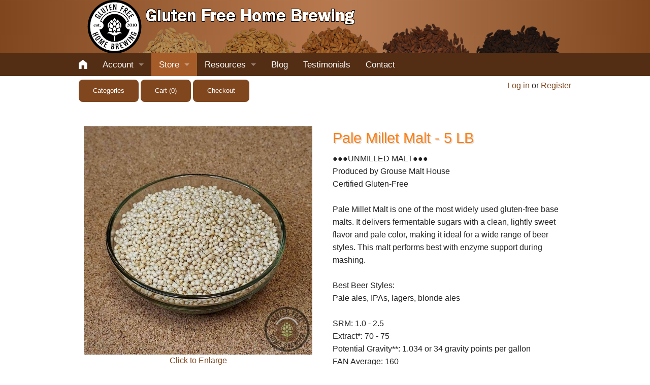

--- FILE ---
content_type: text/html; charset=UTF-8
request_url: https://glutenfreehomebrewing.com/STOREProduct/944/Pale-Millet-Malt--5-LB.html
body_size: 7538
content:
<!DOCTYPE HTML>
<html class="no-js" lang="en">
<head>
<meta charset="utf-8">
<meta name="viewport" content="width=device-width, initial-scale=1">
<meta content="text/html; charset=utf-8" http-equiv="Content-Type">
<meta name="google-site-verification" content="fBm-ZqHa8kXrwO1ZoQxDI322rk2F48QnHg-cAg05P2M" >
<link rel="shortcut icon" href="/favicon.ico" type="image/x-icon" >
<meta name="geo.placename" content="Ashland, OR">
<meta name="geo.region" content="US-OR">
<meta name="geo.position" content="42.19036,-122.7065388" />
<meta name="ICBM" content="42.19036,-122.7065388" />
<title>Pale Millet Malt – Certified Gluten-Free Base Grain for Brewing Beer</title>
<meta property="og:title" content="Pale Millet Malt – Certified Gluten-Free Base Grain for Brewing Beer">
<meta name="description" content="Versatile gluten-free pale millet malt for brewing balanced ales, IPAs, and lagers with a smooth, neutral malt backbone.">
<meta property="og:description" content="Versatile gluten-free pale millet malt for brewing balanced ales, IPAs, and lagers with a smooth, neutral malt backbone." >
<meta name="keywords" content="gluten free pale millet malt, millet malt for gluten free beer, gluten free base malt, brewing gluten free ale, gluten free grain for beer">
<meta property="og:type" content="website">
<meta property="og:site_name" content="Gluten Free Home Brewing">
<meta property="og:url" content="https://glutenfreehomebrewing.com/STOREProduct/944/Pale-Millet-Malt--5-LB.html">

<meta property="og:image" content="http://glutenfreehomebrewing.com/store/product_images/medium/Pale_30_1.jpg" >

<link rel="stylesheet" href="/css/foundation.css">
<link rel="stylesheet" href="/foundation_icons/foundation-icons.css">

<link rel="stylesheet" href="/css/app.min.css">
<link rel="stylesheet" href="/fancybox/source/jquery.fancybox.css?v=2.1.5" type="text/css" media="screen" />
<link rel="stylesheet" href="/fancybox/source/helpers/jquery.fancybox-buttons.css?v=1.0.5" type="text/css" media="screen" />
<link rel="stylesheet" href="/fancybox/source/helpers/jquery.fancybox-thumbs.css?v=1.0.7" type="text/css" media="screen" />



<script src="/js/vendor/jquery.js"></script> 


<script type="text/javascript"> //<![CDATA[ 
var tlJsHost = ((window.location.protocol == "https:") ? "https://secure.comodo.com/" : "http://www.trustlogo.com/");
document.write(unescape("%3Cscript src='" + tlJsHost + "trustlogo/javascript/trustlogo.js' type='text/javascript'%3E%3C/script%3E"));
//]]>
</script>

<!-- Google tag (gtag.js) -->
<script async src="https://www.googletagmanager.com/gtag/js?id=G-YJ9G8KLFMS"></script>
<script>
  window.dataLayer = window.dataLayer || [];
  function gtag(){dataLayer.push(arguments);}
  gtag('js', new Date());

  gtag('config', 'G-YJ9G8KLFMS');
</script>
</head>
<body >
<div id="wrapper">
    <div class="inner-wrap" >
<section class='mastsection hide-for-print'>
<div class="row collapse hide-for-print">
	<div class="small-12 column">
		<img data-interchange="[/images/ctlogo_600V2021.png, (default)], [/images/ctlogo_1000V2021.png, (medium)]" class="full-width">
	</div>
</div>
</section>

  	<div class="sticky hide-for-print contain-to-grid contain-to-grid" >
 		
		<nav class="top-bar" data-topbar role="navigation" data-options="mobile_show_parent_link: false"> 
			<ul class="title-area"> 
				<li class="toggle-topbar menu-icon"><a href="#"><span>Menu</span></a></li> 
				<li class="name"></li> 
				<!-- Remove the class "menu-icon" to get rid of menu icon. Take out "Menu" to just have icon alone --> 
			</ul> 
			<section class="top-bar-section"> <!-- Right Nav Section --> 
				<ul class="left"> 
                                            <li class=" hide-for-small"><a href="/" class=" fi-home" style="font-size: 24px;"></a></li>
                        <li class=" show-for-small-only"><a href="/" class=" fi-home">&nbsp;Home</a></li>
                    					
					

					
					<li class="has-dropdown "><a href="#">Account</a>
						<ul class="dropdown">
							<li><label>You are NOT Logged In</label></li>
															<li><a href="/store/login_page.php">Log In</a></li>
								<li><a href="/store/account.php">Register for Account</a></li>
													</ul>
					</li>
					
					<li class="has-dropdown active"><a href="/store/">Store</a>
						<ul class="dropdown">
							<li><a href="/store/featured_products.php">Featured Products</a></li>
							<li><a href="/store/show_cart.php">Your Cart (0 Items)</a></li>
							<li><a href="/store/checkout_sendto.php">Check Out</a></li>
							
															<li><a href="/store/">Categories</a></li>
														
							<li><a href="/store/start_search.php">Search</a></li>
							<li><a href="/store/delivery.php">Shipping and Returns</a></li>
							<li><a href="/store/conditions.php">Conditions of Use</a></li>
							<li><a href="/store/privacy_policy.php">Privacy Policy</a></li>
							
						</ul>
					</li>
	



					<li class="has-dropdown "><a href="#">Resources</a>
						<ul class="dropdown">
							<li><a href="/recipes/findrecipe.php">Recipes</a></li>
							<li class="has-dropdown"><a href="/tutorials.php">Tutorials</a>
								<ul class="dropdown">
									<li><a href="/hard_cider_tutorial.php">Hard Cider Tutorial</a></li>
									<li><a href="/extract_tutorial.php">Extract Brewing Tutorial</a></li>
									<li><a href="/partial_mash_tutorial.php">Partial Mash Brewing Tutorial</a></li>
									<li><a href="/all_grain_brewing_tutorial.php">All Grain Brewing Tutorial</a></li>
									<li><a href="/malting_intro.php">Malting Intro</a></li>
									<li><a href="/advanced_malting_tutorial.php">Advanced Malting Tutorial</a></li>
									<li><a href="/lavery_brewing_tutorial.php">Lavery All Grain Brewing</a></li>
									<li><a href="https://www.youtube.com/c/GlutenFreeHomeBrewing/videos" target="_blank">YouTube Video Tutorials</a></li>
									
								</ul>
							</li>
							<li><a href="/hops_chart.php">Hops Chart</a></li>
							<li><a href="/beer_calculator.php">Beer Calculator</a></li>
							<li><a href="/brewing_terms.php">Brewing Terms</a></li>
						</ul>
					</li>




						
					<li ><a href="/BLOG/188/How-Can-Darker-Be-Lighter.php">Blog</a></li>
						

						
					<li ><a href="/testimonials.php">Testimonials</a></li>
						



						
					<li ><a href="/contact.php">Contact</a></li>
						
					
	

				</ul> 
			</section> 
		</nav>
		
	</div>
	<!-- End Navigation --> 







  
<section class="cartsection">
    <div class="row hide-for-print  cartwide" >
                <div class="small-12 large-6 medium-6 columns text-left">
                    <a href="/store/index.php"  class="button radius small" >Categories</a>
                     
                        <a href="/store/show_cart.php" class="button radius small">Cart (0)</a>&nbsp;<a href="/store/checkout_sendto.php" class="button radius small">Checkout</a>
        </div>  
        
                <div class="large-6 medium-6 hide-for-small-only columns text-right">
                        <a href="/store/login_page.php" class="cartarea">Log in</a> or <a href="/store/account.php" class="cartarea">Register</a>
               
        </div>
    </div>

    <div class="row hide-for-print  cartnarrow" >
                <div class="small-12  columns text-left">
                    <a href="/store/index.php"  class="button radius tiny" >Categories</a>
                                <a href="/store/show_cart.php" class="button radius tiny">Cart (0)</a>&nbsp;<a href="/store/checkout_sendto.php" class="button radius tiny">Checkout</a>
        </div>  
    </div>  
    
</section> 


<section class="mainsection">


    <div id="logoutwarning" class="reveal-modal" data-reveal style="display: block;  max-width: 500px;"> 
        <div class="row expanded columns">
			<div class="small-12 column" >
		    	<p style="text-align: center;">Do you want to stay logged in?</p>
				<p style="text-align: center;">For your security, you will be logged out shortly.</p>
			</div>
        </div>
		<div class="row expanded columns" style="background-color: #FFF;">
			<div class="small-12 column" style="background-color: #FFF;">
	    		<iframe id="lowarn" src="about:blank" frameborder="0" class="fullwidth" style="height: 80px;"></iframe>

			</div>
		</div>
    </div>  


<div class="page-height">
<!--   END HEADER -->

<div class="show-for-large-up product-sep">&nbsp;</div>



<div class="row">
	

	
	<div class="large-6 medium-6 columns text-center">
		<h2 class="show-for-small-only text-left">Pale Millet Malt - 5 LB</h2>
					<a class="fancybox" rel="group" href="/store/product_images/large/Pale_30_1.jpg" >
			<img src="/store/product_images/medium/Pale_30_1.jpg" alt="" class="vimage product-disp-img"><br>Click to Enlarge</a>
			</div>
	<div class="large-6 medium-6 columns">
		<h2 class="hide-for-small-only">Pale Millet Malt - 5 LB</h2>
		<p>●●●UNMILLED MALT●●●<br />
Produced by Grouse Malt House<br />
Certified Gluten-Free<br />
<br />
Pale Millet Malt is one of the most widely used gluten-free base malts. It delivers fermentable sugars with a clean, lightly sweet flavor and pale color, making it ideal for a wide range of beer styles. This malt performs best with enzyme support during mashing.<br />
<br />
Best Beer Styles:<br />
Pale ales, IPAs, lagers, blonde ales<br />
<br />
SRM: 1.0 - 2.5<br />
Extract*: 70 - 75<br />
Potential Gravity**: 1.034 or 34 gravity points per gallon<br />
FAN Average: 160<br />
Protein Average: 2.5<br />
Diastatic Power Average: 30 Litner<br />
A-Amylase Average: 30<br />
Suggested Usage: 5-95%<br />
*Expected extract based on modified ASBC with exogenous enzymes<br />
**PPG based on a falling step mash in a controlled lab setting conducted by Grouse Malt House and Hartwick College Center for Craft Food &amp; Beverage</p>
		
<div style="line-height: 30px;">		
		Price: 
		$18.99		<br>
				Ship Weight: 5.03 Pounds<br>	
				
		SKU: MI1001<br>

<script>
	function stock_control( qobj ) {
		var stock = 17;
		if( stock < 0 ) {
			return;
		}
		if( qobj.value > stock ) {
			qobj.value = stock;
			alert('Sorry, we only have '+stock+' left, we have adjusted your quantity...');
		}
		return;
	}

	function isNumeric(n) {
	  	return !isNaN(parseFloat(n)) && isFinite(n);
	}	

	function limit_control( qobj ) {
		
		var limit = 9999;
		if( !isNumeric(limit) ) {
			return;
		}
		if( qobj.value > limit ) {
			qobj.value = limit;
			alert('Sorry, this product is limited to '+limit+' items per person, we have adjusted your quantity...');
		}
		return;
	}
</script>		
		
		</div>		
		<form method="post" action="/store/show_cart.php">
		<div class="row" style="margin-top: 15px;">
			<div class="large-12 columns">
				
				<label>Quantity
				<input id="qty" type="text" value="1" name="qty" class="product-qty" onchange="stock_control(this); limit_control(this);">
				</label>
							</div>
			<div class="large-12 columns">
				<input type="hidden" name="price_each" value="18.99">
								<input type="submit" name="addtocart" class="button radius" value="Add to Cart">&nbsp;
				<input type="hidden" name="cartadd" value="cartadd">
								<input type="hidden" name="products_id" value="944">
                				
			</div>
		</div>
		
		
		
		</form>
		
		
		
		
		
			

<div class="social outter" style="padding: 0; margin: 15px 0 0 0;">
<div class="social " style=" padding: 0; float: left;">

	<div class="social-buttons socialite" style="float: left;"><a href="http://twitter.com/share" class="socialite twitter-share" data-text="Pale Millet Malt – Certified Gluten-Free Base Grain for Brewing Beer" data-url="http://glutenfreehomebrewing.com/STOREProduct/944/Pale-Millet-Malt--5-LB.html" data-count="none" rel="nofollow" target="_blank"><span class="vhidden">Share on Twitter</span></a></div>
            
	<div  class="social-buttons socialite"  style="float: left;"><a href="https://plus.google.com/share?url=http://glutenfreehomebrewing.com/STOREProduct/944/Pale-Millet-Malt--5-LB.html"  class="socialite googleplus-one" data-annotation="none" data-size="tall" data-href="" rel="nofollow" target="_blank"><span class="vhidden">Share on Google+</span></a></div>
            
            
            

    <div style="float:left; margin-top: 5px;  " class="social-buttons socialite">
        <a href="//www.pinterest.com/pin/create/button/?url=http%3A%2F%2Fglutenfreehomebrewing.com%2F%2FSTOREProduct%2F944%2FPale-Millet-Malt--5-LB.html&amp;media=http%3A%2F%2Fglutenfreehomebrewing.com%2Fstore%2Fproduct_images%2Fmedium%2FPale_30_1.jpg&amp;description=Versatile%20gluten-free%20pale%20millet%20malt%20for%20brewing%20balanced%20ales%2C%20IPAs%2C%20and%20lagers%20with%20a%20smooth%2C%20neutral%20malt%20backbone." data-pin-do="buttonPin" data-pin-config="none" data-pin-color="red"  rel="nofollow" ><img src="//assets.pinterest.com/images/pidgets/pinit_fg_en_rect_red_20.png" alt=""  rel="nofollow" ></a>
        <!-- Please call pinit.js only once per page -->
        <script type="text/javascript" async src="//assets.pinterest.com/js/pinit.js"></script>    
    </div>
    
    
    
	<div style="clear: left;"></div>

</div>

<div class="social" style="width: 205px;  float: left;">
	<div  class="social-buttons socialite"  style="float: left;"><a href="http://www.linkedin.com/shareArticle?mini=true&url=http://glutenfreehomebrewing.com/STOREProduct/944/Pale-Millet-Malt--5-LB.html" class="socialite linkedin-share"  data-counter="" rel="nofollow" target="_blank"><span class="vhidden">Share on LinkedIn</span></a></div>

	<div  class="social-buttons socialite"  style="float: left; margin-top: 1px;"><a href="http://www.facebook.com/sharer.php?u=http://glutenfreehomebrewing.com/STOREProduct/944/Pale-Millet-Malt--5-LB.html&amp;t=Pale Millet Malt – Certified Gluten-Free Base Grain for Brewing Beer" class="socialite facebook-like"  data-send="false" data-layout="button" data-width="60" data-show-faces="false" rel="nofollow" target="_blank"><span class="vhidden">Like on Facebook</span></a></div>
          
    <div  class="social-buttons socialite"  style="float: left; margin-top: 1px;">
    <a href="http://www.facebook.com/sharer.php?u=http://glutenfreehomebrewing.com/STOREProduct/944/Pale-Millet-Malt--5-LB.html&amp;t=Pale Millet Malt – Certified Gluten-Free Base Grain for Brewing Beer" class="socialite facebook-share" data-href="http://glutenfreehomebrewing.com/STOREProduct/944/Pale-Millet-Malt--5-LB.html?>" data-send="true" data-type="button"  data-width="60" data-show-faces="false" rel="nofollow"><span class="vhidden">Share on Facebook</span></a>
    </div>          
	
	
	  
	<div style="clear:left;"></div>

</div>
<div style="clear:left;"></div>
</div>
		
		
		
		
		
		
	</div>
</div>


	<div class="row">
		<div class="small-12 column">	
			<hr>
			<h2>Product Reviews</h2>
		</div>
	</div>
	<div class="row">
	<div class="small-12 column">
		<img src="/images/stars-4-0.gif">
		<b>Versatile base malt</b><br>
		<small>By Daniel on 06/23/2016</small><br>
		<p>I have used the Pale malt in my past two all grain batches one was a Stout and the other was a Pale Ale. <br />
<br />
My recommendation when using any modified millet malt's is to use the addition of alpha and beta enzymes in order to help with the extraction of sugars.  I have found so far with a step mash that I am getting around 18PPG.  Hoping to improve over time.  </p>
		<hr>
				<img src="/images/stars-5-0.gif">
		<b>From: Clay White</b><br>
		<small>By Valued Customer on 04/30/2015</small><br>
		<p>This is your 2 row substitute, works great as a base malt.</p>
		<hr>
				<img src="/images/stars-4-0.gif">
		<b>From: Mr. Celiac</b><br>
		<small>By Valued Customer on 04/30/2015</small><br>
		<p>Grouse Malting and Roasting Company - 5 lb pale millet malt<br />
<br />
this is a great product for an experienced all grain home brewer, it will require a substantial investment of time, effort, money (these specialty gf grains are a bit more costly than their glutinous counterparts) and a fair amount of ingenuity to deliver a good result, but once you get the kinks worked out of the process it does produce a fantastic beer. I used to order my millet directly from Grouse, this was actually my first order from Gluten Free Home Brewing online store - the folks down there are great, the only thing that I disliked was that they did not have a phone number listed on their site, so i could not call them direct.</p>
		<hr>
				<img src="/images/stars-5-0.gif">
		<b>From: Ken Hardinge-Rooney</b><br>
		<small>By Valued Customer on 04/30/2015</small><br>
		<p>Grouse Malting are by far the best gluten free malts on the market. The malts are constant, clean and the variety of kilning available allow a brewer to make quality brews in almost any style without any gluten! Using a modified decoction mash I am able to achieve extraction rates nearly as high as those achieved with barley malts. Millet is the answer when it comes to malty flavours without the wineyness of sorghum and if you add some buckwheat and oats you can overcome the thin body that most gluten free beers exhibit.</p>
		<hr>
				<img src="/images/stars-5-0.gif">
		<b>From: Floyd Hebbard</b><br>
		<small>By Valued Customer on 04/16/2015</small><br>
		<p>Perfect base malt. Adds that perfect malty flavor without the gluten. I usually use 8-14lbs in 5gal batches. If you want to get rid of sorghum here's your product. Great malt backbone added with other specialty malts you have a perfect beer and  you can't  tell its gluten free.</p>
		<hr>
			<a href="/store/write_review.php?prodid=944" class="button radius">Write a Review</a>
	</div>
</div>
	<div class="row"><div class="small-12 column">
	<a href="/store/product_reviews.php?prodid=944" class="button radius">View More Reviews</a>
	</div></div>
	
</div>
</div><!-- min height -->

</div>

</div>
</section>
<style>
	.sicons {
		font-size: 45px;
		color: #FF8D3E;
		margin-left: 15px;
	}
</style>
<section class="footsection hide-for-print">
	<div class="row">
		<div class="small-12 medium-6  column" style="padding-top: 15px; padding-bottom: 15px;">
			<span class="nowrap" style="color: #FFF;"> Copyright &copy; 2026 Gluten Free Home Brewing</span>	
			<br>
			<a href="/store/privacy_policy.php">Privacy Policy</a>
		</div>	
		<div class="small-12 medium-6 column medium-text-right" style="padding-top: 7px;">
			<a href="https://www.facebook.com/GlutenFreeHomeBrewing" target="_blank"><i class="fi-social-facebook sicons"></i></a>
			<a href="https://twitter.com/GFHomeBrewing" target="_blank"><i class="fi-social-twitter sicons"></i></a>
			<a href="https://www.instagram.com/glutenfreehomebrewing/" target="_blank"><i class="fi-social-instagram sicons"></i></a>
			<a href="https://www.youtube.com/channel/UChmWQbpTflUy30JCCR5tLPQ" target="_blank"><i class="fi-social-youtube sicons"></i></a>
		</div>
	</div>
</section>

<div class="scroll-to-top">
<a href="#" class="fi-arrow-up scrolltop" title="Go to Top of Page" ></a>
</div>




<script src="/js/foundation.min.js"></script> 
<script src="/js/vendor/modernizr.js"></script>
<script type="text/javascript">


$(document).ready(function () {
  $('.scroll-to-top').hide();
  //Check to see if the window is top if not then display button
  $(window).scroll(function () {
  if ($(this).scrollTop() > 200) {
    $('.scroll-to-top').fadeIn();
  } else {
    $('.scroll-to-top').fadeOut();
  }
});
 
//Click event to scroll to top
$('.scroll-to-top').click(function () {
  $('html, body').animate({ scrollTop: 0 }, 800);
  return false;
  });
});

// The function actually applying the offset
function offsetAnchor() {
    if(location.hash.length !== 0) {
        window.scrollTo(window.scrollX, window.scrollY - 70);
    }
}

// This will capture hash changes while on the page
$(window).on("hashchange", function () {
    offsetAnchor();
});

// This is here so that when you enter the page with a hash,
// it can provide the offset in that case too. Having a timeout
// seems necessary to allow the browser to jump to the anchor first.
window.setTimeout(function() {
    offsetAnchor();
}, 10); // The delay of 1 is arbitrary and may not always work right (although it did in my testing).

 </script>








<script>
      $(document).foundation();
</script>

 
<!-- Add jQuery library -->
<!-- <script type="text/javascript" src="/fancybox/lib/jquery-1.10.1.min.js"></script> -->
<!-- Add mousewheel plugin (this is optional) -->
<script type="text/javascript" src="/fancybox/lib/jquery.mousewheel-3.0.6.pack.js"></script>
<!-- Add fancyBox -->
<script type="text/javascript" src="/fancybox/source/jquery.fancybox.pack.js?v=2.1.5"></script>
<script type="text/javascript" src="/fancybox/source/helpers/jquery.fancybox-buttons.js?v=1.0.5"></script>
<script type="text/javascript" src="/fancybox/source/helpers/jquery.fancybox-media.js?v=1.0.5"></script>  
<script type="text/javascript" src="/fancybox/source/helpers/jquery.fancybox-thumbs.js?v=1.0.7"></script> 
<script type="text/javascript">
  
    $(document).ready(function() {
        $(".fancybox").fancybox();
    });  
</script>

<script src="/js/socialite.min.js"></script>
<script type="application/ecmascript">
window.addEventListener('load',
    function() { 
        Socialite.load();
    }, false);
</script>


<script>
	$(function(){
	
	  var clearAlert = setTimeout(function(){
	    $(".autofade").slideUp('fast')
	  }, 5000);
	
	  $(document).on("click", ".autofade a.close", function(event){
	    clearTimeout(clearAlert);
	  });
	
	  $(document).on("click", ".autofade a.close", function(event) {
	    event.preventDefault();
	    $(this).closest(".autofade").fadeOut(function(event){
	      $(this).remove();
	    });
	  });
	
	});		
</script>


	<script>
	do_refresh=1;
	function session_logout() {
		window.location='/store/logout.php';
	}

	function session_lo_notify() {
		$('#logoutwarning').foundation('reveal', 'open');
		$('#logoutwarning').data('revealInit').close_on_background_click = false
		$('#logoutwarning').data('revealInit').close_on_esc = false
		document.getElementById('lowarn').src='/session_logoutwarn.php';
	}

	function session_stop_refresh() {
		do_refresh=0;
	}

	function session_close_warn() {
		$('#logoutwarning').foundation('reveal', 'close');
		document.getElementById('lowarn').src='about:blank';
	}
	</script>

	<iframe id="sc" src="/session_check.php?purl=/store/product_display.php"  style="display: none"  ></iframe>

	<script type="text/javascript">
        window.setInterval("renewSession()", 60000  );

        function renewSession() {
            if( do_refresh == 1 ) {
                document.getElementById('sc').contentWindow.location.reload();
            }
        }
	</script>


<script>
if(window.Notification && Notification.permission !== "denied") {
    Notification.requestPermission(function(status) {  // status is "granted", if accepted by user
    });
}


function sendnotify(title,nmsg) {
    if(window.Notification && Notification.permission !== "denied") {
        Notification.requestPermission(function(status) {  // status is "granted", if accepted by user
            var n = new Notification(title, {
                body: nmsg,
                icon: '/images/beermug.png' // optional
            });
        });
    }
}
</script>



</body>
</html>

--- FILE ---
content_type: text/html; charset=utf-8
request_url: https://accounts.google.com/o/oauth2/postmessageRelay?parent=https%3A%2F%2Fglutenfreehomebrewing.com&jsh=m%3B%2F_%2Fscs%2Fabc-static%2F_%2Fjs%2Fk%3Dgapi.lb.en.2kN9-TZiXrM.O%2Fd%3D1%2Frs%3DAHpOoo_B4hu0FeWRuWHfxnZ3V0WubwN7Qw%2Fm%3D__features__
body_size: 159
content:
<!DOCTYPE html><html><head><title></title><meta http-equiv="content-type" content="text/html; charset=utf-8"><meta http-equiv="X-UA-Compatible" content="IE=edge"><meta name="viewport" content="width=device-width, initial-scale=1, minimum-scale=1, maximum-scale=1, user-scalable=0"><script src='https://ssl.gstatic.com/accounts/o/2580342461-postmessagerelay.js' nonce="2fy-yC1yvz8t1C3bgaIv1Q"></script></head><body><script type="text/javascript" src="https://apis.google.com/js/rpc:shindig_random.js?onload=init" nonce="2fy-yC1yvz8t1C3bgaIv1Q"></script></body></html>

--- FILE ---
content_type: text/css
request_url: https://glutenfreehomebrewing.com/css/app.min.css
body_size: 3751
content:
img,legend{border:0}.card-title,.special,.toptitle,optgroup{font-weight:700}html{font-family:sans-serif;-ms-text-size-adjust:100%;-webkit-text-size-adjust:100%}body{margin:0;-webkit-print-color-adjust:exact;min-height:100%;padding-bottom:78px}#homebanner{padding:5px 0;height:44px;background-color:#FC0}#recaptcha_area #recaptcha_response_field{display:inline-block;height:20px;padding:0;-webkit-box-shadow:none;-moz-box-shadow:none;box-shadow:none;margin-bottom:-10px}#recaptcha_area td,#recaptcha_area th,#recaptcha_area tr,.recaptchatable{line-height:0!important}h4{color:#F90!important}.footer,a.tm,tmenu{color:#FFF}.nowrap{white-space:nowrap}.vtop{vertical-align:top}.vcenter{vertical-align:middle}.text_center{text-align:center}.text_right{text-align:right}.text_left{text-align:left}.full-width{width:100%}.facebook-no-count{width:95px!important;overflow:hidden!important}form{margin-bottom:-20px!important}.footer{background-color:#151B8D;padding:15px;line-height:24px;margin:0;height:70px!important}legend,td,th{padding:0}#wrapper{min-height:100%!important;position:relative}.error>label>small,small{font-size:80%}button,select{text-transform:none}button::-moz-focus-inner,input::-moz-focus-inner{border:0}input{line-height:normal}input[type=checkbox],input[type=radio]{box-sizing:border-box;padding:0}input[type=number]::-webkit-inner-spin-button,input[type=number]::-webkit-outer-spin-button{height:auto}input[type=search]{-webkit-appearance:textfield;-moz-box-sizing:content-box;-webkit-box-sizing:content-box;box-sizing:content-box}input[type=search]::-webkit-search-cancel-button,input[type=search]::-webkit-search-decoration{-webkit-appearance:none}fieldset{border:1px solid silver;margin:0 2px;padding:.35em .625em .75em}pre,textarea{overflow:auto}.vhidden,svg:not(:root){overflow:hidden}table{border-collapse:collapse;border-spacing:0}code,kbd,pre,samp{font-family:monospace,monospace;font-size:1em}a{background:0 0}tmenu{display:inline}a.tm{font-size:.9em;padding-left:30px}a.active,a:hover.tm{color:#FC0}i.acct{font-size:40px}i.current,label.current{color:orange}.top-bar-section .dropdown li:not(.has-form):not(.active):hover>a:not(.button){color:#fff;background:#777}#loading_popup{position:fixed;left:50%;top:50%;display:none;z-index:100;border:3px solid #AAA;background-color:#FFF;color:#222;text-align:center;width:450px;height:250px;margin-top:-125px;margin-left:-225px;padding:35px}.special{color:#C00}.special-strike{text-decoration:line-through}.scroll-to-top,.scroll-to-top:hover{text-decoration:none}.imageleft{float:left;margin-right:10px}.imageright{float:right;margin-left:10px}td.er-color,td.er-itype,td.er-qty{padding:2px 8px!important}td.er-qty{width:100px}td.er-color{width:200px}td.er-itype{width:400px}@media print{div.page,div.page-first{margin-bottom:0;page-break-after:always!important}div.page,div.page-first,div.page-last{page-break-inside:avoid;padding:0}div.page{margin-top:0}div.page-first{margin-top:-35px}div.page-last{margin-top:0;margin-bottom:-100px;page-break-after:avoid}div.recipe-print{margin:0}td.recipe{border:1px solid #000;padding:0}.page-break{display:block;page-break-before:always!important}#Footer,#Header,a.button{display:none!important}}.vhidden{border:0;clip:rect(0 0 0 0);height:1px;margin:-1px;padding:0;position:absolute;width:1px}.social-buttons{display:block;list-style:none;padding:0;margin:5px}.social-buttons>li{display:block;margin:0;padding:10px;float:left}.social-buttons .socialite{display:block;position:relative;background:url(/images/social-sprite_small.png) no-repeat}.social-buttons .socialite-loaded{background:0 0!important}.social-buttons .twitter-share{width:58px;height:20px;background-position:0 0}.social-buttons .googleplus-one{width:50px;height:20px;background-position:-76px 0}.social-buttons .facebook-like{width:50px;height:20px;background-position:-145px 0}.social-buttons .facebook-share{width:58px;height:20px;background-position:-288px 0}.social-buttons .linkedin-share{width:60px;height:20px;background-position:-215px 0}.fullwidth{width:100%}.clear-all{clear:both}.clear-left{clear:left}.clear-right{clear:right}.mtop-15{margin-top:15px!important}.mbottom-15{margin-bottom:15px!important}.mtop-10{margin-top:10px!important}.mbottom-10{margin-bottom:10px!important}.mtop-5{margin-top:5px!important}.mbottom-5{margin-bottom:5px!important}.ptop-15{padding-top:15px!important}.pbottom-15{padding-bottom:15px!important}.ptop-10{padding-top:10px!important}.pbottom-10{padding-bottom:10px!important}.ptop-5{padding-top:5px!important}.pbottom-5{padding-bottom:5px!important}.ab-button-area{min-height:20px}.blog-readmore{margin-top:-15px}.catwindow,.pricewindow{border:1px solid #3C0!important;margin-top:-20px!important;margin-left:-20px!important;margin-bottom:-20px!important}.blog-author{font-style:italic;color:#888}.blog-snipit{padding-bottom:0!important}.toptitle{color:#e1ddb5;font-size:20px}.bbar,.cart-remove,.footer-small{font-size:10px}.pricewindow{width:220px!important;line-height:24px;background-color:#FFF!important;padding:8px!important}.catwindow,.catwindow-modal{width:300px!important;background-color:#FFF!important;padding:8px!important}.catwindow-modal{margin-top:0!important;margin-left:0!important;margin-bottom:0!important}#catModal{padding:5px}.catwindow-parent{color:#3C0;background-color:#FFF;padding:0 0 10px}.catwindow-child{color:#222;background-color:#FFF;padding:0 0 10px 20px}.catwindow-single{color:#222;background-color:#FFF;padding:0 0 8px}a.cw-child,a.cw-single{background-color:inherit}.catwindow-sub{display:none}a.cw-single{padding:inherit}.page-height{min-height:400px}.mobile-prodlist-item,.prodlist-item{border:1px solid #EEE}.account-nav{background-color:#f2f2f2;padding:10px 10px 10px 0;margin:0 0 17px}.address-card{min-height:170px;text-align:left;padding:5px;position:relative;margin-bottom:5px}.card-title{color:#76470a}.address-card-scroll{height:150px;overflow-y:auto}.address-card-buttons{position:absolute;bottom:0;left:0;width:100%;text-align:center;padding-bottom:0}.bbar{float:left;width:60px;text-align:center;margin-left:5px}.cart-table{width:80%}.cart-img-3{max-width:100px;max-height:130px}.cart-img-3-plus{max-width:100px;max-height:70px}.cart-remove{color:#C00}.cart-value{width:50px!important}.city-img-1{margin:0 15px 5px 0;width:20%;float:left}.city-img-2{float:right;margin:5px 0 5px 15px;width:30%}.city-img-3{width:30%;margin:0 0 15px 15px;float:right}.contact-msg{height:120px}.contact-iframe{border:0}.product-sep{min-height:20px}.product-disp-img{max-height:470px}.product-disp-img2{max-height:450px}.product-qty{width:80px!important}.login-spacer{height:40px}.orders-table{min-width:80%}.review-author{font-style:italic;color:#888;margin-top:10px;margin-left:10px;padding-left:40px}.review-quote{background:url(/images/quote-left-black-small.png) top left no-repeat,url(/images/quote-right-black-small.png) bottom right no-repeat;color:#2d2d2d;margin-bottom:10px;padding:20px 40px;text-align:left}.admin-action,.admin-action-1,.admin-action-2,.admin-action-3,.admin-action-4,.admin-action-5{background-color:#f5f5f5;text-align:center;white-space:nowrap;padding-left:5px;padding-right:5px}.admin-action-5{min-width:160px}.admin-action-4{min-width:120px}.admin-action-3{min-width:95px}.admin-action-2{min-width:75px}.admin-action-1{min-width:40px}@media only screen and (min-width:55.063em){.medsmall{display:inherit}}@media only screen and (max-width:55.063em){.medsmall{display:none}}.tooltip{max-width:700px!important}section.mastsection{background:#80471f;background:-moz-linear-gradient(left,#80471f 0,#b7784e 50%,#b77c54 54%,#80471f 100%);background:-webkit-linear-gradient(left,#80471f 0,#b7784e 50%,#b77c54 54%,#80471f 100%);background:linear-gradient(to right,#80471f 0,#b7784e 50%,#b77c54 54%,#80471f 100%);filter:progid:DXImageTransform.Microsoft.gradient( startColorstr='#80471f', endColorstr='#80471f', GradientType=1 )}.progressbutton{margin-bottom:5px;line-height:20px}.progressbuttont{margin-bottom:5px;line-height:15px;padding:5px!important}.progressgrid{padding:0 1px 0 0!important}.pbutton{font-size:16px!important;line-height:20px}.pbuttonx{font-size:12px!important;padding-right:0!important;padding-left:0!important;line-height:15px!important}@media only screen and (max-width:500em){.cartwide{display:block}.cartnarrow{display:none}}@media only screen and (max-width:47.55em){.cartwide{display:none}.cartnarrow{display:block}}#starlist li{margin:0;padding:0;list-style:none;top:0}#starlist a,#starlist li{height:44px;display:inline}.nobottom{margin-bottom:0}section.cartsection{background:#fff;color:#222!important;padding-top:7px;padding-bottom:4px}section.mainsection{background:#FFF;padding-bottom:25px}section.bottomsection{background:#DDD;padding:20px}section.footsection{background:#532E14}.contain-to-grid,.top-bar,.top-bar-section .left,.top-bar-section .right{background:0 0}section.footsection a{color:#FF7F12}@media only screen and (max-width:500em){h1{font-size:2.5em;margin:15px 0;color:#80471F;text-shadow:1px 1px 3px rgba(114,111,111,.58)}h2{font-size:1.8em;color:#FF7F12;text-shadow:2px 2px 1px #DDD}h3{color:#555;font-size:1.4em;margin-top:10px;text-shadow:2px 2px 1px #EEE}}@media only screen and (max-width:40em){h1{font-size:1.75em;margin:15px 0;color:#80471F;text-shadow:1px 1px 3px rgba(114,111,111,.58)}h2{font-size:1.3em;color:#FF7F12;text-shadow:2px 2px 1px #DDD}h3{color:#555;font-size:1.1em;margin-top:10px;text-shadow:2px 2px 1px #EEE}}.list1 li{margin-left:20px}.top-bar-section .dropdown li:not(.has-form):not(.active)>a:not(.button),.top-bar-section ul li>a{color:#FFF}.top-bar-section .left li:not(.has-form) a:not(.button),.top-bar-section .right li:not(.has-form) a:not(.button){background:#532E14;font-size:1.05rem}.top-bar-section .left li.active:not(.has-form) a:not(.button),.top-bar-section .right li.active:not(.has-form) a:not(.button){background:#A65C28}.top-bar-section li:not(.has-form) a:not(.button):hover{background:#80471F!important}.contain-to-grid,.top-bar-section .dropdown li:not(.has-form):not(.active)>a:not(.button){background:#532E14}.top-bar-section .dropdown label{padding:8px 15px;margin-bottom:0;text-transform:none;color:#FFF;background:#C45912!important;font-size:1.05em;font-weight:400;border-top:1px solid #FFF;border-bottom:1px solid #FFF}.button,button{background-color:#80471F;border-color:#c05010;color:#FFF;transition:background-color .3s ease-out}.button:focus,.button:hover,button:focus,button:hover{background-color:#4A2912}.button.secondary,button.secondary{background-color:#E9E9E9;border-color:#C8C8C8;color:#4F4F4F}.button.secondary:focus,.button.secondary:hover,button.secondary:focus,button.secondary:hover{background-color:#C8C8C8;color:#4F4F4F}.button.success,button.success{background-color:#5DA423;border-color:#48801B;color:#FFF}.button.success:focus,.button.success:hover,button.success:focus,button.success:hover{background-color:#48801B;color:#FFF}.button.alert,button.alert{background-color:#C60F13;border-color:#940B0E;color:#FFF}.button.alert:focus,.button.alert:hover,button.alert:focus,button.alert:hover{background-color:#940B0E;color:#FFF}.button.warning,button.warning{background-color:#F08A24;border-color:#DE770F;color:#FFF}.button.warning:focus,.button.warning:hover,button.warning:focus,button.warning:hover{background-color:#DE770F;color:#FFF}.button.info,button.info{background-color:#A0D3E8;border-color:#74BFDD;color:#4F4F4F}.button.info:focus,.button.info:hover,button.info:focus,button.info:hover{background-color:#74BFDD;color:#FFF}.button.radius,button.radius{border-radius:8px}form .row .postfix-radius.row.collapse button,form .row .postfix-radius.row.collapse input,form .row .postfix-radius.row.collapse select,form .row .postfix-radius.row.collapse textarea{border-radius:8px 0 0 8px;-webkit-border-bottom-left-radius:8px;-webkit-border-top-left-radius:8px}form .row .postfix-radius.row.collapse .postfix{border-radius:0 8px 8px 0;-webkit-border-bottom-right-radius:8px;-webkit-border-top-right-radius:8px}.alert-box.radius,.panel.radius,.reveal-modal{border-radius:8px}meta.foundation-mq-topbar{font-family:"/only screen and (min-width:46.55em/";width:46.55em!important}.alert-box{font-size:16px!important}.alert-box.success{background-color:#5DA423;border-color:#48801B;color:#FFF}.alert-box.alert{background-color:#C60F13;border-color:#940B0E;color:#FFF}.alert-box.secondary{background-color:#E9E9E9;border-color:#C8C8C8;color:#4F4F4F}.alert-box.warning{background-color:#F08A24;border-color:#DE770F;color:#FFF}.alert-box.info{background-color:#A0D3E8;border-color:#74BFDD;color:#4F4F4F}.sub-nav dd.active a,.sub-nav dt.active a,.sub-nav li.active a{background:#80471F!important}a{color:#80471F}a:active,a:hover{outline:0;color:#FF7345}::-webkit-input-placeholder{color:#AAA}:-moz-placeholder{color:#AAA}::-moz-placeholder{color:#AAA}:-ms-input-placeholder{color:#AAA}.panel.callout{border-color:#d8d8d8;background:#eef;color:#333}.breadcrumbs>.current,.breadcrumbs>.current a{font-weight:700}.breadcrumbs>.unavailable{font-style:italic;color:#999}.scroll-to-top{display:none;position:fixed;bottom:80px;right:0;width:40px;height:40px;font:700 .9em/1.2em Arial,Helvetica,sans-serif;color:#bbb;text-transform:uppercase;padding:3px 10px 12px;background-color:#80471F;border-radius:5px;text-align:center}.scrolltop{font-size:35px;color:#FFF}